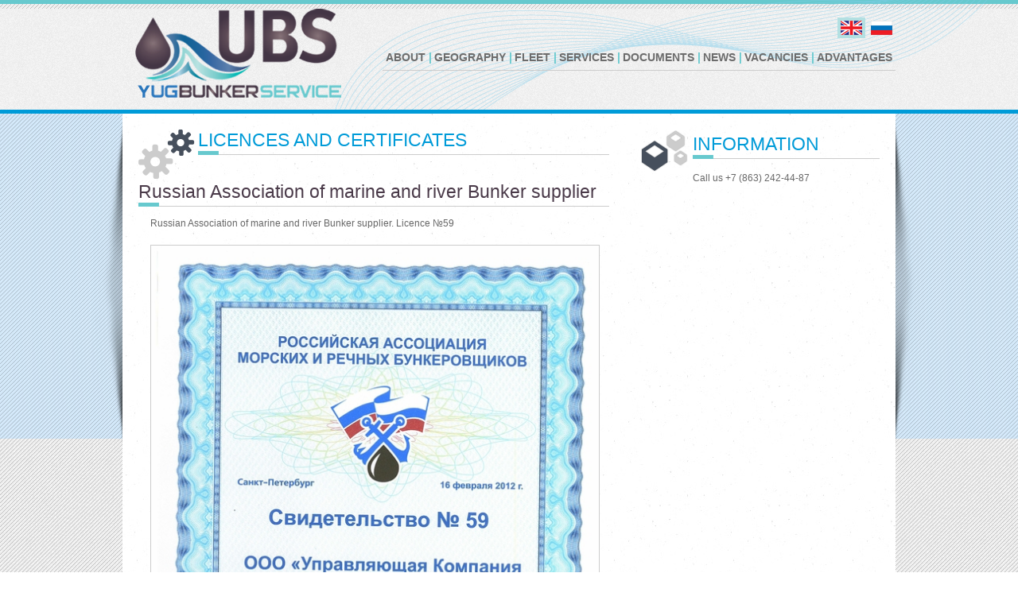

--- FILE ---
content_type: text/html; charset=windows-1251
request_url: http://ybunker.com/licences/RA59/
body_size: 2218
content:
<!DOCTYPE html>
<!--[if lt IE 7 ]> <html lang="en" class="no-js ie6"> <![endif]-->
<!--[if IE 7 ]>    <html lang="en" class="no-js ie7"> <![endif]-->
<!--[if IE 8 ]>    <html lang="en" class="no-js ie8"> <![endif]-->
<!--[if IE 9 ]>    <html lang="en" class="no-js ie9"> <![endif]-->
<!--[if (gt IE 9)|!(IE)]><!--> <html lang="en" class="no-js"> <!--<![endif]-->
<head>
	<meta http-equiv="X-UA-Compatible" content="IE=edge">
  <meta charset="windows-1251">
  <meta name="viewport" content="width=device-width"> 
 	<meta property="og:image" content="/img/logo.png" />

	<title>Russian Association of marine and river Bunker supplier :: YugBunkerService</title>
	
	

	<meta name="format-detection" content="telephone=no">
  <link rel="stylesheet" href="/css/main.css">
  <link rel="stylesheet" href="/css/colorbox.css">
  <link rel="icon" type="image/png" href="/favicon.ico" /> 
  <script type="text/javascript" src="/js/vendor/jquery-1.9.1.min.js"></script> 
  <script type="text/javascript" src="/js/jquery.colorbox.js"></script>
  <script type="text/javascript" src="/js/main.js"></script>
</head>

<body>
	


<div id="wrapper">

  <div id="header">
  	
  	<div class="header">
  		
  		<div class="header-l">
		  		<div class="logo">
		  			<a href="/"><div class="logo_en"></div></a>
		  	  </div>	
  	  </div>
  	  
  	  <div class="header-r">
		  	  <div class="langs">
   		  	  
    
    <div class="lang">		
    	<a href="http:///" class="lang_en cur" title="eng">
    		<img src="/images/eng.png" width="27" height="18" alt="">
    	</a>
    </div>	
    
    
    <div class="lang">	
    	<a href="http://ru.ybunker.com/licences/" class="lang_ru" title="рус">
    		<img src="/images/rus.png" width="27" height="18" alt="">
    	</a>
    </div>	
    
 
		  	  </div>	
		  	  
		  	  <div id="menu">
		  	  						<ul class="menu">
					
							<li>&nbsp;<a  href="/about/" title="About">About</a> |</li>					
					
							<li><a  href="/geography/" title="Geography">Geography</a> |</li>					
					
							<li><a  href="/fleet/" title="Fleet">Fleet</a> |</li>					
					
							<li><a  href="/services/" title="Services">Services</a> |</li>					
					
							<li><a  href="/documents/" title="Documents">Documents</a> |</li>					
					
							<li><a  href="/news/" title="News">News</a> |</li>					
					
							<li><a  href="/vacancy/" title="Vacancies">Vacancies</a> |</li>					
					
							<li><a  href="/advantages/" title="Advantages">Advantages</a>&nbsp;</li>					
					
					</ul>
 
		  	  </div>	
  		</div>
  		
  		<div class="left-shadow"></div>
  		<div class="right-shadow"></div>
  		
    </div>	
    
    <div class="second-header">
	    	  	  						



	    	  	  						
					
					
					<ul class="second-menu">
							
							
							<li class="li_menu">
								<a href="/advantages/" title="">Advantages
									<div class="hover">
										<h3>Advantages</h3>
										<p>Being one of the biggest and most reputable bunker companies</p>
									</div>
							  </a>
							</li>
							
								<li class="li_sep"><img src="/images/separator.png" width="2" height="60" alt=""></li>
						  
							
							<li class="li_menu">
								<a href="/licences/" title="">Licences
									<div class="hover">
										<h3>Licences</h3>
										<p>YugBunkerService is a member of the Russian Association of Marine and River Bunker Suppliers, and the International Bunker Industry Association.</p>
									</div>
							  </a>
							</li>
							
								<li class="li_sep"><img src="/images/separator.png" width="2" height="60" alt=""></li>
						  
							
							<li class="li_menu">
								<a href="/bunkering/" title="">Bunkering request
									<div class="hover">
										<h3>Bunkering request</h3>
										<p>Send request to UBS</p>
									</div>
							  </a>
							</li>
							
								<li class="li_sep"><img src="/images/separator.png" width="2" height="60" alt=""></li>
						  
							
							<li class="li_menu">
								<a href="/gallery/" title="">Gallery
									<div class="hover">
										<h3>Gallery</h3>
										<p>Photos</p>
									</div>
							  </a>
							</li>
							
							
					</ul>
				  
					  
    </div>	  	
    
    
  </div>

  <div id="content">
  	<div id="center">
        
        <script>
	$('ul.second-menu').remove();
</script>	

<div class="decor-block">
			<h1 class="title2"><span class="blue" style="text-transform:uppercase;"><span class="blue">LICENCES</span>  AND CERTIFICATES</span></h1>
</div>


<div class="block">
				<h1 class="title2">Russian Association of marine and river Bunker supplier</h1>

		  <div class="short">Russian Association of marine and river Bunker supplier. Licence №59</div>	
		  
		  	
			
						<div class="docx_full">		
								<img src='/upload/docx/documents/Sv59_hr_image_image_big_10_4392.jpg' title="Russian Association of marine and river Bunker supplier. Licence №59" alt="Russian Association of marine and river Bunker supplier. Licence №59">
								<a href='/upload/docx/documents/Sv59_hr_image_file_10_8494.jpg'><p>Download</p></a>
						</div>			
		  



</div>

<hr />
<div class="backurl">
	<a href="http://ybunker.com/licences/"><i></i>Back to all licences</a>
</div>
        
    </div>
  	
    
    <div id="rightside">
    	
       <div class="decor-block2">
			<h1 class="title2 blue">INFORMATION</h1>
			<p>Call us +7 (863) 242-44-87</p>
</div>





      
  	</div>	
  
  
  </div><!-- id=content -->


  <div id="footer">
  	
  	<div class="class_footer">
		<div class="left-shadow"></div>
		<div class="right-shadow"></div>
		
                		<table width="100%" border="0" cellspacing="20" cellpadding="0">
			<tbody><tr valign="top">
								
				<td width="33%">
					<h2 class="title">Branches</h2>
					<ul class="list2">
											
                                            <li><a href="/geography/ubs-rostov_2" title="UBS-Rostov">UBS-Rostov</a></li>
                                            
                                            <li><a href="/geography/UBS-Yeisk" title="UBS-Yeisk">UBS-Yeisk</a></li>
                                            
                                            <li><a href="/geography/UBS-Kavkaz" title="UBS-Kavkaz">UBS-Kavkaz</a></li>
                                            
			        </ul>
				</td>
				
				
				<td width="33%">
					<h2 class="title">Contact</h2>
    					<table width="100%" border="0" cellspacing="0" cellpadding="4">
						<tbody><tr valign="top">
							<td width="70px">
								<strong>Address:</strong>
							</td>
							<td>
								344003, Rostov-on-Don, 70/128 Soborny lane
							</td>
						</tr>
						<tr valign="top">
							<td>
								<strong>Phone:</strong>
							</td>
							<td>
								+7 (863) 242-44-87, +7 (863) 242-44-88, +7 (863) 242-44-89
							</td>
						</tr>
						<tr valign="top">
							<td>
								<strong>Fax:</strong>
							</td>
							<td>
								—
							</td>
						</tr>
						<tr valign="top">
							<td>
								<strong>E-mail:</strong>
							</td>
							<td>
								<a href="mailto:ubsr@ubsr.ru">ubsr@ubsr.ru</a>
							</td>
						</tr>
					</tbody></table>
				</td>
				
				
				<td width="33%">
				</td>
		
		
			</tr>
		</tbody></table>
		
		
		<div class="copy">
		
						Copyright © YBunker.com, 2012-2021
		
			<div style="float: right;">
				Design by <a href="http://www.hadrout.com" target="_blank">HADROUT TECHNOLOGIES</a></br>
				Powered by <a href="https://en.portnews.ru/services/"  target="_blank">Portnews CMS</a>
			</div> 
			
		</div>
		
	</div>
  	
  </div>


</div><!-- /wrapper -->


</body>
</html>
	


--- FILE ---
content_type: text/css
request_url: http://ybunker.com/css/main.css
body_size: 3352
content:
/* Обнуление стилей */
html {
  -webkit-font-smoothing: subpixel-antialiased !important;
  -webkit-backface-visibility: hidden;
  -moz-backface-visibility:    hidden;
  -ms-backface-visibility:     hidden;
  height: 100%;
  width: 100%;
  /* scroll-behavior: smooth; */ /* Свойство позволяющее плавно прокручивать страницу без js  */
}

a,a:visited{
	display:inline-block;
}
html, body, div, span, object, iframe,
h1, h2, h3, h4, h5, h6, p, blockquote, pre,
abbr, address, cite, code,
del, dfn, em, img, ins, kbd, q, samp,
small, strong, sub, sup, var,
b, i,
dl, dt, dd, ol, ul, li,
fieldset, form, label, legend,
table, caption, tbody, tfoot, thead, tr, th, td,
article, aside, canvas, details, figcaption, figure,
footer, header, hgroup, menu, nav, section, summary,
time, mark, audio, video {
  margin:0;
  padding:0;
  border:0;
  outline:0;
  font-size:100%;
  vertical-align:baseline;
  background:transparent;
}

article, aside, details, figcaption, figure,
footer, header, hgroup, menu, nav, section {
    display:block;
}
nav ul, nav li { margin: 0; }
nav ul, ul { list-style:none; }
*{
	  -webkit-box-sizing:border-box;
    -moz-box-sizing:border-box;
    box-sizing:border-box;
}

.hidden{opacity:0;}
.visible{opacity:1;}

.odometer p {
	position: relative;
	transition: all 0.5s ease-out;}
.odometer span {
	position: relative;
	transition: all 0.5s ease-out;
}

.margin_bottom {
	height: 60px;
	display: block;
	flex: 0 0 auto;
}


/* Сайт. Основные стили */

body{
    background: url(../images/bg.png);
    color: #676767;
    font-size: 12px;
    font-family: Arial, Helvetica, sans-serif;
    height: 100%;
}

p {
    margin-bottom: 8px;
    line-height: 20px;
    overflow: hidden;
}

a {
    color: #009bd8;
}

h1 {
    font-size: 23px;
    margin-bottom: 14px;
    color: #4a3a49;
}

h2 {
    font-size: 20px;
    margin-bottom: 14px;
}

h1, h2, h3 {
    font-weight: normal;
}

h3 {
    font-size: 18px;
    margin-bottom: 12px;
}


.blue {
    color: #009bd8;
}

/* Разметка сайта */

#wrapper {
 display: flex;
 flex-direction: column;
 height: 100%;
 background: url(../images/submain.png) repeat-x top; 
}


#header {
	flex: 0 0 auto;	
	background: url(../images/top.png) no-repeat top;
	display: flex;
  justify-content: center;
  flex-direction: column;
}

#content {
	flex: 1 0 auto;	
	
	width: 972px;
  margin: 0px auto;
	background: url(../images/content.png);
  padding: 20px 0 10px;
  overflow: hidden;
  min-height: 300px;
  
  display: flex;
  
}

#footer {
	flex: 0 0 auto;	
	
	background: url(../images/bottom.png) repeat-x top;
  overflow: hidden;
  min-width: 1000px;
}

/* Top */
.header {
	width: 972px;
  margin: 0px auto;
  height: 143px;
  position: relative;
  
  
  display:flex;
}

.header-l {
	height: 138px;
  width: 283px;
	}
	
.header-r {
	/* border: 1px solid red; */
	display:flex;
	flex-direction: column;
	width: 100%;
	}	
	
	.logo_en {
	  height: 138px;
    width: 283px;	
		background: transparent url(../images/logo.en.png) no-repeat;
	}

	.logo_ru {
	  height: 138px;
    width: 283px;
	  background: transparent url(../images/logo.png) no-repeat;
	}	
	
	.langs {
		padding-top: 22px;
		
		display: flex;
		justify-content: flex-end;
	}
	
	.lang {
		margin-left: 3px;
	}
	
	.lang_en,
	.lang_ru {
		width:35px;
		height: 26px;
		border: 4px solid transparent; 
		display: inline-block;
	}
	
	.lang_en.cur,
	.lang_ru.cur {
		  border: 4px solid #b3e0e2;
	}
	

  #menu {
  	display: flex;
		justify-content: flex-end;
	}	
	
	ul.menu {
		position: relative; 
		top: 0px;
		padding-top: 15px;
	  line-height: 18px;
	  display: inline-block;
	  background: url(../images/header-menu.png) repeat-x bottom;
	  list-style-type: none;
	}
	
	ul.menu li {
	  display: inline;
    font-size: 14px;
    font-weight: bold;
    color: #67c9ce;
  }
 
  ul.menu li a {  
 		display: inline-block;
    text-decoration: none;
    text-transform: uppercase;
    color: #6c6c6c;
    padding-bottom: 8px;
    vertical-align: top;
  }
 
	ul.menu li a.active {  
    color: #009bd8;
    background: url(../images/header-menu-active.png) no-repeat bottom;
  }

	.header .left-shadow {
	    background: url(../images/left-shadow.png) no-repeat;
	    height: 412px;
	    width: 37px;
	    position: absolute;
	    top: 150px;
	    left: -37px;
	}
	
	.header .right-shadow {
	    background: url(../images/right-shadow.png) no-repeat;
	    height: 412px;
	    width: 37px;
	    position: absolute;
	    top: 150px;
	    right: -37px;
	}
  
  .second-header {
	width: 972px;
  margin: 0px auto;
  position: relative;
  overflow: hidden;
  /* border: 1px solid red; */
  display:flex;
  flex-direction: column;
}

	.sc-cover {
		width: 972px;
		height: 176px;
		overflow: hidden;
	}
	
	.second-menu {
	  background: #4a3a49 url(../images/header2-menu.png) repeat-x bottom;
    white-space: nowrap;
    font-size: 0;
    padding-left: 2px;
    height: 65px;	
	}
	
	.second-menu li {
	  display: inline-block;
    vertical-align: top;
  }
  
  .second-menu li.li_menu {
  	 width: 240px; 
   }
  
  .second-menu li a{
    display: inline-block;
    text-decoration: none;
    color: #FFFFFF;
    font-size: 18px;
    line-height: 60px;
    width: 226px;
    padding-left: 14px;
    padding-bottom: 5px;
    background: url(../images/header2-menu-a.png) no-repeat 210px center;
    position: relative;
    white-space: normal
	}
	
	.second-menu  a {
    vertical-align: top;
	}
	
	.second-menu  li a .hover {
    /* display: block; */
    background: url(../images/header2-menu-hover.png) no-repeat;
    display: none;
    position: absolute;
    bottom: -2px;
    left: -10px;
    padding: 16px 28px 0;
    width: 260px;
    height: 148px;
    line-height: 20px;
    z-index: 10000;
}

	.second-menu li a .hover h3{
    color: #46c5e3;
    font-style: normal;
    font-size: 18px;
    margin-bottom: 8px;
    font-weight: normal;
    line-height: 20px;
	}

	.second-menu li a .hover p{
    color: #999999;
    font-style: italic;
    font-weight: normal;
    font-size: 11px;
    margin-bottom: 8px;
    line-height: 20px;
    overflow: hidden;
	}
	
  .second-menu  li a:hover .hover{
    display:block;
	}

/* Контентная часть */
	
#center {
	 overflow: hidden;
   padding-right: 20px;
   padding-left: 20px;
   width: 632px;
	}
	
#fullpage {
	 overflow: hidden;
   padding-right: 20px;
   padding-left: 20px;
   width: 100%;
   
	}
	
#rightside {
	 width: 320px;
   padding-left: 20px;	
	}	

.decor-block {	
	 background: url(../images/decor-block.png) no-repeat top left;
   padding-left: 75px;
   min-height: 65px;
  }


.title2 {
    background: url(../images/title2.png) no-repeat bottom left;
    padding-bottom: 5px;
    vertical-align: bottom;
}

.title3 {
    background: url(../images/title3.png) no-repeat bottom left;
    padding-bottom: 8px;
    vertical-align: bottom;
}

hr {
    background: url(../images/title2.png) no-repeat bottom left;
    padding-bottom: 5px;
    vertical-align: bottom;
    border: 0;
    margin-bottom: 10px;
}


.block ul {
    margin-left: 20px;
    margin-bottom: 15px;
    list-style-type: circle;
    line-height: 20px;
}

.light-btn {
    display: inline-block;
    background: url(../images/light-btn.png) no-repeat;
    width: 80px;
    height: 30px;
    text-align: center;
    text-decoration: none;
    color: #464f5c;
    line-height: 30px;
    float: right;
    border: 0 none;
    cursor: pointer;
}

/* Футер */

.class_footer {
	width: 972px;
  margin: 0px auto;
  background: url(../images/footer.png) top;
  color: #929dac;
  position: relative;
  height: 380px;
  clear: both;
}

.class_footer .left-shadow {
    background: url(../images/left-shadow.png) no-repeat left top;
    height: 380px;
    width: 37px;
    position: absolute;
    bottom: 0;
    left: -37px;
}

.class_footer .right-shadow {
    background: url(../images/right-shadow.png) no-repeat right top;
    height: 380px;
    width: 37px;
    position: absolute;
    bottom: 0;
    right: -37px;
}

.class_footer a {
    color: #929dac;
    line-height: 24px;
}

.class_footer strong {
    color: #697381;
}

.class_footer > table > tbody > tr > td > table > tbody > tr > td {
		
}

.class_footer > table > tbody > tr > td td {
		padding: 4px;
}

.title {
    background: url(../images/title.png) no-repeat bottom left;
    padding-bottom: 16px;
}

.list2 {
    padding-left: 20px;
}

.list2 a {
    line-height: 45px;
}

.list2 > li {
    height: 45px;
}

.list a, .list2 a {
    text-decoration: none;
}

.copy {
    background: url(../images/copy.png) no-repeat top;
    padding: 20px 20px 0;
}

/** География **/
#center .block {
    margin: 0 0 20px;
    overflow: hidden;
}
 
 .img-decor {
    background: url(../images/img-decor.png) no-repeat bottom left;
    float: left;
    padding: 10px 20px 20px 0;
    min-width: 232px;
    max-width: 290px;
    text-align: center;
    /* margin-bottom: 20px; */
}


.ico1 {
    background: url(../images/ico1.png) no-repeat left 2px;
}

.ico2 {
    background: url(../images/ico2.png) no-repeat left 2px;
}

.ico3 {
    background: url(../images/ico3.png) no-repeat left 2px;
}
.ico1, .ico2, .ico3 {
    padding-left: 25px;
}



strong {
    color: #464f5c;
}

strong {
    font-weight: bold;
}

.geo-block {
	display: block;
  margin-left: 252px;
  
}

.geo-block .info {
	display: flex;
	margin-bottom: 5px;	
	}

.geo-block .ico2.info {
  margin-bottom: 10px;		
}
.geo-block .info > div:first-child {
	width: 100px;
	display: inline-block;
	}	
	
.geo-block .info > div:last-child {
	width: 100%;
	display: inline-block;
	}		

.geo-block .info > div > p {
	line-height: 16px;
	}
 
 .backurl {
 	 margin-bottom: 40px;
 	}
 
 .backurl a {
 	 float: right;
 	}
 	
 	
/* Флот */ 	
.tableFlot{
	border-collapse: collapse;
}
.tableFlot td {
	text-align: center;
}
.tableFlot a {
	font-weight: bold;
}

th, .th{
	background: #009bd8;
	color: #efefef;
	font: bold 12px Arial, Helvetica, sans-serif;
	border: 2px solid #f1f1f1;
	padding: 5px 3px 5px 3px;
}

/* Блок фотогалерея */

.arrow {
    display: inline-block;
    background: url(../images/arrow.png) no-repeat center left;
    width: 21px;
    height: 165px;
    float: right;
}

.photoblock {
    margin: 0 0 20px;
    overflow: hidden;
}
 

.dark-btn {
    display: inline-block;
    background: url(../images/dark-btn.png) no-repeat;
    width: 80px;
    height: 30px;
    text-align: center;
    text-decoration: none;
    color: #FFFFFF;
    line-height: 30px;
    border: 0 none;
    cursor: pointer;
    float: right;
    margin-bottom: 4px;
} 

.separator2 {
    background: url(../images/separator2.png) no-repeat;
    font-size: 0;
    height: 5px;
    margin-bottom: 20px;
    clear: both;
}

.loop_files {
		display: flex;
		flex-wrap: wrap;
}

.docx_file {
	display: flex;
	flex-direction: column;
	
	margin:0px 10px 10px 15px;
	
}	

.docx_full {
	display: flex;
	flex-direction: column;
	
	margin:0px 10px 10px 15px;
	text-align: center;
	
}	

.docx_full img {
	border: 1px solid #cccccc;
	max-width: 565px;
	}
	
.docx_full a {
	margin-top: 20px;
	}


.decor-block2 {
    background: url(../images/decor-block2.png) no-repeat top left;
    padding-left: 65px;
    padding-top: 5px;
    min-height: 60px;
}

.block .short  {
	margin-left: 15px;
	margin-bottom: 20px;
	}
	
.mt20 {
	margin-top: 25px;
	}
	
.data {
    float: right;
    font-size: 12px;
    line-height: 40px;
    color: #999999;
} 

.full_text {
	margin: 15px 0px 0px 0px;
	}
	
.file-item a {
	font-size: 16px;
	}
	
#files {
	margin-bottom: 20px;
	}	
	
.html_block {
	display:flex;
	flex-direction: column;
	}	
 
 .html_block > div {
 	margin-bottom: 18px;
 	}
 	
 	.html_block > div img{
 	margin-right: 8px;
 	}
 	
.gallery-full {}

.gallery-full .gallery-item {
	width: 195px;
	}

.gallery-full .gallery-item img {
	width: 195px;
	}
 
/*********************************************************************/


/** Хаки для Мозиллы. **/
@-moz-document url-prefix() 
{


} /** Хаки для Мозиллы. Закрывашка **/


/***************************************************************************/


/** Хаки для IE **/
@media screen and (-ms-high-contrast: active), (-ms-high-contrast: none) {


} /** Хаки для IE. Закрывашка **/

--- FILE ---
content_type: text/css
request_url: http://ybunker.com/css/colorbox.css
body_size: 1458
content:
/*
    Colorbox Core Style:
    The following CSS is consistent between example themes and should not be altered.
*/
#colorbox, #cboxOverlay, #cboxWrapper{position:absolute; top:0; left:0; z-index:9999; overflow:hidden;}
#cboxWrapper {max-width:none;}
#cboxOverlay{position:fixed; width:100%; height:100%;}
#cboxMiddleLeft, #cboxBottomLeft{clear:left;}
#cboxContent{position:relative;}
#cboxLoadedContent{overflow:auto; -webkit-overflow-scrolling: touch;}
#cboxTitle{margin:0;}
#cboxLoadingOverlay, #cboxLoadingGraphic{position:absolute; top:0; left:0; width:100%; height:100%;}
#cboxPrevious, #cboxNext, #cboxClose, #cboxSlideshow{cursor:pointer;}
.cboxPhoto{float:left; margin:auto; border:0; display:block; max-width:none; -ms-interpolation-mode:bicubic;}
.cboxIframe{width:100%; height:100%; display:block; border:0; padding:0; margin:0;}
#colorbox, #cboxContent, #cboxLoadedContent{box-sizing:content-box; -moz-box-sizing:content-box; -webkit-box-sizing:content-box;}

/* 
    User Style:
    Change the following styles to modify the appearance of Colorbox.  They are
    ordered & tabbed in a way that represents the nesting of the generated HTML.
*/
#cboxOverlay{background:#000; opacity: 0.2; filter: alpha(opacity = 20);}
#colorbox{outline:0;}
    #cboxContent{margin-top:38px;background:#f1f1f1;}
        .cboxIframe{background:url(../img/logo.png) no-repeat center center #f1f1f1;}
        #cboxError{padding:50px; border:1px solid #ccc;}
        #cboxLoadedContent{
        	/* border: 5px solid #f1f1f1; */
        	background:#f1f1f1;}
        #cboxTitle
        	{position:absolute; 
        		top:-28px; 
        		left:2px; 
        		color:#ffffff;
        		font-family: 'RobotoLight', sans-serif;
        		font-size: 18px;
        	}
        
        
        #cboxCurrent{position:absolute; top:-20px; right:0px; color:#ccc;}
        #cboxLoadingGraphic{background:url(../img/controls/load.gif) no-repeat center center;}

        /* these elements are buttons, and may need to have additional styles reset to avoid unwanted base styles */
        #cboxPrevious, #cboxNext, #cboxSlideshow, #cboxClose {border:0; padding:0; margin:0; overflow:visible; width:auto; background:none; }
        
        /* avoid outlines on :active (mouseclick), but preserve outlines on :focus (tabbed navigating) */
        #cboxPrevious:active, #cboxNext:active, #cboxSlideshow:active, #cboxClose:active {outline:0;}
        
        #cboxSlideshow{position:absolute; top:-20px; right:90px; color:#fff;}
        
        #cboxPrevious
        {position:absolute; 
        	top:50%; 
        	left:0px; 
        	margin-top:-30px; 
        	background:url(../img/controls/control.png) no-repeat 1px -60px #1e171d; 
        	width:40px; 
        	height:70px;
        	/* border-radius:0px 5px 5px 0;  */
        	text-indent:-9999px;
        	opacity: 0.7; /* Полупрозрачный фон */
    			filter: alpha(Opacity=70); /* Прозрачность в IE */
    			outline: none;
    			-webkit-transition: all 0.3s ease-out;
  				transition: all 0.3s ease-out;
        	}
        
        #cboxPrevious:hover{
        	background-position: 1px -60px;
        	opacity: 1; /* Полупрозрачный фон */
    			filter: alpha(Opacity=100); /* Прозрачность в IE */
    			
        	}
        
        #cboxNext
        {position:absolute; 
        	top:50%; 
        	right:0px; 
        	margin-top:-30px; 
        	background:url(../img/controls/control.png) no-repeat -61px -60px #1e171d; 
        	width:40px; 
        	height:70px; 
        	/* border-radius:5px 0px 0px 5px; */
        	text-indent:-9999px;
        	opacity: 0.7; /* Полупрозрачный фон */
    			filter: alpha(Opacity=70); /* Прозрачность в IE */
    			outline: none;
    			-webkit-transition: all 0.3s ease-out;
  				transition: all 0.3s ease-out;
        	}
        	
        #cboxNext:hover{
        	background-position:-61px -60px;
					opacity: 1; /* Полупрозрачный фон */
    			filter: alpha(Opacity=100); /* Прозрачность в IE */
    			
         }
                
        #cboxClose
        	 {position:absolute; 
        		top:-35px; 
        		right:-9px; 
        		display:block; 
        		background:url(../img/controls/close.png) no-repeat top center; 
        		width:45px; 
        		height:28px; 
        		border-radius:0px 0 0 14px;
        		text-indent:-9999px;
        		-webkit-transition: all 0.3s ease-out;
  				  transition: all 0.3s ease-out;
  				  outline: none;
  				  transform: rotate(45deg)
        	 }
        	 
				#cboxClose:hover
        	 {
        		transform: rotate(135deg);
        	 }
        /** #cboxClose:hover{background-position:bottom center; top:1px; height:25px;} **/


--- FILE ---
content_type: application/x-javascript
request_url: http://ybunker.com/js/main.js
body_size: 716
content:



$(document).ready(function(){
	
          	
	/* $('.link_item a').colorbox({current:"",rel:'gal'}); */
	//Examples of how to assign the Colorbox event to elements
	$('.gallery a').colorbox({current:"",rel:'gal', maxWidth: '75%', maxHeight: '75%', })
	$('.ffc_image a').colorbox({current:"", maxWidth:"75%", maxHeight:"75%"})
	$(".youtube").colorbox({iframe:true, fixed:true, innerWidth:800, innerHeight:600, transition:'fade', speed:100});
	$(".iframe").colorbox({iframe:true, innerWidth:800, innerHeight:600});
	$(".filejpg").colorbox({iframe:true, scrolling: true, innerWidth:800, innerHeight:600}); 
	$(".filecBox").colorbox({iframe:true, innerWidth:635, innerHeight:870}); 

});	

//Фунция шаффл. 
function shuffle(array) {
var currentIndex = array.length, temporaryValue, randomIndex;
// While there remain elements to shuffle...
while (0 !== currentIndex) {
  // Pick a remaining element...
  randomIndex = Math.floor(Math.random() * currentIndex);
  currentIndex -= 1;
  // And swap it with the current element.
  temporaryValue = array[currentIndex];
  array[currentIndex] = array[randomIndex];
  array[randomIndex] = temporaryValue;
	}
	return array;
}

//Функция скролл
function scroll(val,el,timeout,step){
		var i=0;
		(function(){
		if(i<=val){
		setTimeout(arguments.callee,timeout);
		document.getElementById(el).innerHTML="<span class='span"+ i +"'>" + i + "</span>";
		 i=i+step;
		}else{
		document.getElementById(el).innerHTML="<span>" + val + "</span>";
		}
		})();
}



			